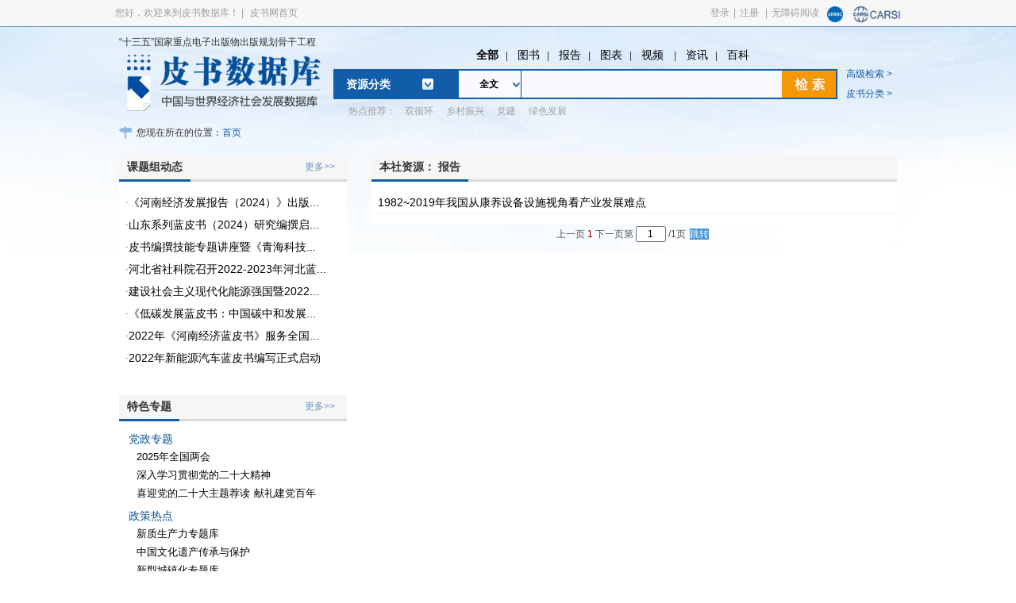

--- FILE ---
content_type: text/html;charset=UTF-8
request_url: https://sso.ssap.com.cn/zas/Client/clientIP?_=1769005217544
body_size: 107
content:
var clientIP = '18.188.115.70';if(document.getElementById("clientIP")){document.getElementById("clientIP").innerHTML='18.188.115.70';}

--- FILE ---
content_type: text/css
request_url: https://www.pishu.cn/v2/css/database_style.css
body_size: 16038
content:
a{color:#000002;text-decoration:none;border:0;background-color:transparent}
a:hover{text-decoration:none;color:#034d88}
a:active,a:focus{outline:0}
body,dd,div,dl,dt,form,h1,h2,h3,h4,h5,h6,iframe,li,p,q,ul{margin:0;padding:0}
fieldset,img{border:none 0}
body,td,textarea{line-height:1.2}
body,button,input,select,textarea{margin:0;font-size:12px;font-family:"宋体",SimSun,sans-serif}
div,p,table,td,th{font-size:1em;font-family:inherit;line-height:inherit}
dl,li,ul{list-style:none;font-family:"宋体",SimSun,sans-serif}
caption,dl,em,i,q,s,u{font-style:normal;font-weight:400;text-decoration:none}
hr{clear:both;margin:7px 0;border:0 none;font-size:1px;line-height:1px;color:#ddd;background-color:#ddd;height:1px}
textarea{line-height:1.2}
.dn{display:none}
* html textarea{overflow:auto;overflow-x:hidden}
* html frame,* html iframe{overflow:auto}
* html input{overflow:hidden}
h1{font-weight:400}
img{max-width:100%}
.fl{float:left}
.fr{float:right}
.clearfix{overflow:hidden;display:table;*display:inline-block;_height:1%}
.clearfix:after{content:'\20';display:block;clear:both}
.clearself{overflow:hidden;_overflow:visible;_height:1%;clear: both;}
.inline-block{display:inline-block;*zoom:1;*display:inline;vertical-align:middle;overflow:hidden}
.justify{text-align:justify;text-justify:inter-ideograph}
.clear{font-size:0;height:0;line-height:0;overflow:hidden;clear:both}
.margintop5{margin-top:5px}
.margintop15{margin-top:15px}
.margintop10{margin-top:10px}
.marginbottom10{margin-bottom:10px}
.margintop20{margin-top:20px}
.margintop25{margin-top:25px}
.marginbottom20{margin-bottom:20px}
.margintop30{margin-top:30px}
.margintop5{margin-top:5px}
.cor_red{color:red;margin:0 5px}
.fontred{color:red}
.height10{height:10px}
.footer{padding-bottom:10px;border-top:2px solid #c6d6e5;margin-top:30px}
.footer .box{max-width:960px;margin:0 auto}
.footer .right{overflow:hidden;font-size:12px;color:#333;line-height:22px}
.footer .right p span{padding-right:10px;margin-right:10px;position:relative;display:inline-block}
.footer .right p span::after{content:"";position:absolute;right:0;top:50%;width:1px;height:14px;background-color:#666;margin-top:-7px}
.footer .right p span:last-child::after{display:none}
.footer .right p span:last-child{margin-right:0;padding-right:0}
.footer .right p a{color:#333}
.footer .right p a:hover{color:#0672e2}
.footer .right p a img{display:inline-block;vertical-align:middle;margin-right:4px}
.footer .right p em{margin-right:7px}
.fd-logo{float:left;margin-right:22px}
.fd-logo img{display:block}
.w_footer{background:#97b4ca;color:#fff;margin-bottom:10px;text-align:center;height:32px;line-height:32px}
.w_footer a{color:#fff;padding:0 8px}
.comment_sm{line-height:40px}
.page_main .commentbtn{background:url(../images/z_btnbg.jpg) no-repeat;border:medium none;color:#fff;cursor:pointer;font-size:14px;height:34px;line-height:34px;margin-right:5px;margin-top:5px;text-align:center;width:90px}
#nav{height:34px;width:142px;position:relative;z-index:9999}
#categorys{position:absolute;top:0;left:0;width:210px;height:40px;background:url(../images/z_selectbg.gif) no-repeat;color:#666;float:left;height:34px;margin-top:0;padding:0;width:142px;z-index:99999}
#categorys .mt a{display:block;height:34px;padding-left:20px;line-height:34px;color:#fff;font-weight:700;font-size:13px}
#categorys .mt b{top:9px;right:9px;width:25px;height:25px;background-position:0 -204px}
#categorys .mc{display:none;position:absolute;top:34px;left:0;width:142px;background:#fcf4ea;overflow:visible;box-shadow:3px 3px 3px #999}
#categorys .item{height:30px;border-top:1px solid #fffdfa}
#categorys .fore1{border-top:none}
#categorys span{display:block;position:absolute;z-index:1}
#categorys h3{height:30px;padding-left:18px;background-color:#fff;font-weight:400;line-height:30px;width:124px}
#categorys h3 a{font-size:13px}
#categorys h3 a i{font-weight:700;margin-right:5px;color:#cacaca}
#categorys h3 a:link,#categorys h3 a:visited{color:#737373;font-size:13px}
#categorys h3 a:active,#categorys h3 a:hover{color:#fff;font-weight:700}
#categorys .item .i-mc{display:none;position:absolute;left:142px;top:1px;width:522px;border:1px solid #b7b7b7;background:#fff;overflow:hidden;box-shadow:1px 3px 3px 1px #999}
#categorys .item dt{padding:3px 6px 0 0;font-weight:700;color:#c00}
#categorys .item .evenbg{background:#f8f8f8}
#categorys .item dd{padding:3px 0 0;overflow:hidden;zoom:1}
#categorys .subitem{float:left;width:484px;min-height:300px;height:300px;height:auto!important;_height:300px;overflow:visible;padding-left:20px;background:#fff}
#categorys .subitem dl{border-top:1px solid #cfcfcf;padding:5px 0;overflow:hidden;zoom:1}
#categorys .subitem .fore1{border-top:none}
#categorys .subitem dt{float:left;width:84px;line-height:22px;color:#5184bd;font-weight:400}
#categorys .subitem dd{float:left;width:392px}
#categorys .subitem em{float:left;height:14px;margin:4px 0;line-height:14px;padding:0 5px;border-left:1px solid #ccc}
#categorys .subitem dt a{color:#5184bd;font-weight:400;text-decoration:underline;display:inline-block}
#categorys .subitem dd a{white-space:nowrap}
#categorys .fr dl{width:194px;padding:6px 8px}
#categorys .fr a{color:#666}
#categorys .fr dd{padding-top:6px;line-height:20px;overflow:hidden}
#categorys .categorys-brands li{float:left;width:97px}
#categorys .mc .extra{padding:5px 8px 5px 18px;height:15px;line-height:15px;overflow:hidden;background:#fdf1de;border-top:1px solid #fde6d2}
#categorys .mc .extra a{color:#c00}
#categorys .close{position:absolute;top:6px;left:666px;z-index:14;width:19px;height:19px;background-position:-56px -204px;cursor:pointer}
#categorys .loading-style1{margin-top:10px}
#categorys .fore1 .categorys-brands li,#categorys .fore12 .categorys-brands li{width:194px}
#categorys .fore12 .i-mc{top:58px}
#categorys .hover span{z-index:13;width:142px}
#categorys .hover h3,#categorys .hover h3.evenbg{background-color:#ac7f62;overflow:hidden;color:#fff}
#categorys .hover h3 a,#categorys .hover h3.evenbg a{color:#fff}
#categorys .hover h3 a i{color:#f1f1f1}
#categorys .hover .i-mc{display:block;z-index:12}
#categorys.hover .mc{display:block}
.bread_crumb{background:url(../images/w_img1.gif) no-repeat 0 1px;padding-left:22px;margin-left:10px}
.bread_crumb span{color:#024d87}
.zl_medailDetail{margin-bottom:5px}
.zl_medailDetail li{font-size:14px;height:34px;border-bottom:1px solid #f6f6f6;line-height:34px;padding:0 20px}
.zl_medailDetail li a{color:#333;margin-left:5px;font-weight:400}
.zl_medailDetail li.zl_current{background:#f4fafb}
.zl_medailDetail li.zl_current a{font-weight:700}
.catalog_border1{background:#f4f8fb;padding:8px}
.pageright_title1{height:32px;border-bottom:1px solid #dae4ed;line-height:32px;color:#013e6d;font-weight:700;font-size:14px;padding-left:10px}
.pageright_title1 a{font-weight:400;color:#043e6e;font-size:12px}
.zl_medailList1{padding-left:2px}
.zl_medailList1 li{margin:8px 0;font-size:14px}
.zl_medailList1 li span{display:inline-block;width:16px;height:16px;border:1px solid #ee6804;background:#f99348;color:#fff;line-height:16px;text-align:center;margin-right:5px}
.zl_medailList{margin-top:5px;padding-left:2px}
.zl_medailList li{line-height:23px;color:#713c32;font-size:14px}
.zl_medailTuwen2{margin-top:10px}
.zl_medailTuwen2 dl{width:106px;height:110px;float:left;text-align:center}
.zl_medailTuwen2 dl dt a img{display:inline-block;width:90px;height:60px;border:1px solid #ddd;padding:1px}
.zl_medailTuwen2 dl dt{width:106px;text-align:center;position:relative}
.zl_medailTuwen2 dl dd{margin-top:5px;line-height:20px}
.zl_medailTuwen2 dl dt .zl_playTwo{position:absolute;top:15px;left:33px}
.zl_medailTuwen2 dl dt .zl_playTwo a{display:block;width:56px;height:52px;background:url(../images/zl_pic5.png) no-repeat left top;_filter:progid:DXImageTransform.Microsoft.AlphaImageLoader(src='../images/zl_pic5.png', sizingMethod='scale');_background:0 0}
.pagebar{text-align:center;padding:10px 0}
.pagebar a{color:#676767;display:inline-block;padding:0 8px;height:23px;line-height:25px;background:#f6f4f5;border:1px solid #e8e8e8;font-size:14px}
.pagebar span{margin:0 3px;font-weight:700;display:inline-block;font-size:14px;padding:0 5px;color:#fc6f06}
.zl_page{padding:10px 0 10px 75px}
.zl_page a{display:inline-block;width:20px;height:21px;border:1px solid #bbb;line-height:21px;text-align:center;margin-left:3px}
.zl_page a.zl_pret{display:inline-block;width:53px;height:21px;background:url(../images/zl_bj6.gif) no-repeat 7px center;padding-left:10px}
.zl_page a.zl_next{display:inline-block;width:53px;height:21px;background:url(../images/zl_bj7.gif) no-repeat 50px center;padding-right:10px}
.zl_pageText{width:25px;padding:2px 0 3px;border:1px solid #bbb;text-align:center}
input.zl_but4{background:url(../images/zl_bj2.gif) no-repeat;width:42px;height:20px;line-height:20px;text-align:center;border:none;cursor:pointer}
.pageright_title{padding-left:11px;height:36px;background:url(../images/zl_in.gif) no-repeat left bottom;font-size:14px;font-weight:700;line-height:36px;color:#1760a5}
.pageright_title i{font-size:14px;font-weight:400;margin:0 2px}
.pageright_title a{color:#7e7eb7;font:normal 12px/18px "宋体";margin-top:2px}
.zl_medailTuwen{margin-top:10px}
.zl_medailTuwen dl{width:106px;height:110px;float:left;text-align:center}
.zl_medailTuwen dl dt a img{display:inline-block;width:90px;height:60px;border:1px solid #ddd;padding:1px}
.zl_medailTuwen dl dt{width:106px;text-align:center}
.zl_medailTuwen dl dd{margin-top:5px;line-height:20px}
.zk_medail .zl_medailTuwen dl{width:120px;float:left}
.zk_medail .zl_medailTuwen dl dt a img{display:inline-block;width:90px;height:60px;border:1px solid #ddd;padding:1px}
.zk_medail .zl_medailTuwen dl dt{width:106px;text-align:center}
.zk_medail .zl_medailTuwen dl{text-align:left;height:auto}
.zk_medail .zl_medailTuwen dl dt{width:120px;text-align:left;line-height:20px}
.zk_medail .zl_medailTuwen dl dd{margin-top:0;margin-bottom:3px}
.zk_medail .zl_medailTuwen dl dd a{color:#033d6f;line-height:22px;font-weight:700}
.zl_medailTit1{color:#fff;height:31px;line-height:31px;font-weight:700;font-size:14px;background:url(../images/ckj_youlike.gif) repeat-x left top;padding-left:15px}
.zl_medailTit1 a{font-size:12px;color:#7e7eb7;font-weight:400;margin-top:2px}
.zl_medailTit1 span{font-size:14px;font-weight:700}
.titleList{width:180px}
.titleList li{color:#ccc;float:left}
.titleList li a{color:#333;padding:0 10px;font-size:12px;font-weight:400}
.titleList li.curren a{color:#f96e07}
div.z_wxzlicon{background:url(../images/z_wxzl.gif) no-repeat 6px 6px}
div.z_xgzyicon{background:url(../images/z_xgzy.gif) no-repeat 6px 6px}
.commentbox{margin:0 10px 10px}
.up_downpage{margin:0 0 15px}
.up_downpage a{color:#333;font-size:14px}
.up_downpage a span{color:#713d32;font-weight:700}
.comment{margin:15px 0 0;width:680px}
.badushar{border-bottom:1px dashed #e8e8e8;margin-bottom:10px;padding-bottom:5px}
.zancai{margin-top:10px}
.zancai a{padding:3px 0 1px 18px;background:url(../images/z_zan.gif) no-repeat 0 center}
a.z_cai{background:url(../images/z_cai.gif) no-repeat 0 center;margin-left:30px}
.z_xgzj dl dd{line-height:20px}
.z_xgzj dl dd a{font-weight:700;color:#033d6d;font-size:14px;display:block;margin-bottom:3px}
.z_xgzj dl dt a img{border:1px solid #ddd;display:inline-block;height:96px;padding:1px;width:80px;margin:0 10px 0 2px}
.select_box{position:relative;display:inline-block}
.select_up{height:25px;line-height:27px;border:1px solid #d3dae4;position:relative;display:inline-block;cursor:pointer;color:#023167}
.disabled .select_up,.disabled .select_up .select_up_text{background:#f5f5f5!important;color:#ccc!important}
.select_up b{width:15px;height:15px;position:absolute;right:3px;top:6px;background:url(../images/index_bg.png) left top no-repeat}
.select_up .title{font-weight:400;padding:0 8px}
.select_up .select_up_text{height:25px;line-height:27px;border:none;background:#fff;width:90%;float:left;padding-left:5px;cursor:pointer}
.select_box .select_list{position:absolute;left:0;top:28px;width:auto;border:1px solid #d3dae4;border-top:none;background:#fff;display:none;text-align:left}
.select_box .select_list a{position:relative;line-height:27px;height:27px;padding-left:8px;display:block;text-decoration:none;color:#023167;cursor:pointer;white-space:nowrap}
.select_box .select_list a:hover{background-color:#316ac5;color:#fff}
.select_box .erji{position:absolute;width:113px;left:90px;top:0;background:#fff;border:1px solid #d2dbe2}
.select_box .icon{width:7px;height:12px;display:inline-block;background:url(../images/apply_icon.png) -5px -139px no-repeat;position:absolute;right:5px;top:8px}
.zl_serachCond .select_up{height:21px;line-height:21px;border:1px solid #ecdd9c}
.zl_serachCond .select_box{float:left}
.zl_serachCond .select_up b{right:2px;top:3px}
.zl_serachCond .select_up .select_up_text{height:21px;line-height:21px}
.pagewidth{/* background:url(../images/bj.png) repeat-y left top; *//* width:960px;padding:0 15px */}
.main-zxjy{/* background:url(../images/bj9.jpg) no-repeat center top; */padding-top:16px;width:980px;/* padding-bottom:30px; */margin:0px auto -30px}
.curPosition{display:flex;align-items:center}
.curPosition img{margin-right:6px}
.curPosition a{color:#115da7}
input.z_searbtn{width:80px;height:25px;background:url(../images/c_subs.gif) no-repeat;cursor:pointer;border:0 none;font-weight:700;color:#fff}
.exp_text{border:1px solid #ecdd9c;color:#666;height:14px;width:300px;padding:3px}
.z_expselect{border:1px solid #ecdd9c;padding:2px;width:180px;height:25px}
@media only screen and (max-width:1199px){
body{padding-top:70px!important}
.fd-logo{float:none;margin-right:0}
.fd-logo img{display:block;margin:0 auto 15px}
.footer{padding:15px}
.footer .right p span::after{display:none}
.footer .right p a,.footer .right p em,.footer .right p span{display:inline-block}
.w_footer{font-size: 0; height:auto;}
.w_footer a{display: block;float: left;font-size: 12px;width: 29%;}
  .w_footer::after{display: block;content:" ";clear:both}
.pc-box{display:none!important}
}
@media only screen and (max-width:959px){
.main-zxjy{width:auto;background: none;}
.pagewidth{display:block;width:auto;background: none;}
.tjly{float:none}
}
@media only screen and (max-width:767px){
.z_expselect{display:block;width:100%;height:30px}
.zl_serachCond .select_box{float:none;display:block}
.exp_text{display:block;width:100%;height:30px}
input.z_searbtn{margin-top:10px}
.titleList{width:auto}
}
body{background:#fff url(../images/data_pic1.jpg) no-repeat center top;color:#333}
.fix{*zoom:1}
.fix:after,.fix:before{display:block;content:"";height:0;clear:both}
.w_ReportTit{height:31px;border-bottom:solid #dadada 3px;position:relative;background:#f6f6f6}
.w_ReportTit span{display:inline-block;text-align:center;line-height:31px;font-size:14px;font-weight:700;float:left;padding:0 10px;border-bottom:solid #115da9 3px;position:absolute;left:0;bottom:-3px}
.w_ReportTit a{color:#6793c4;display:inline-block;padding:0 15px 0 0;line-height:31px;float:right}
#span_logout a{margin:0 5px}
.page .z_pret{background:#4195dd;display:inline-block;color:#fff;}
.w_ReportTit .zh_px li{padding:3px 8px;border:1px solid #c8d7dd;background:#f0f3f7;float:left;margin:6px 10px 0 0}
.w_ReportTit .zh_px.current li{padding:3px 8px;border:1px solid #c8d7dd;background:#95f3da;float:left;margin:6px 10px 0 0}
.w_ReportTit .zh_px li a{font-size:12px;line-height:12px;padding:0}
.w_ReportTit .zh_px li.zh_time a{background:url(https://www.pishu.cn/images/sorticonup.gif) no-repeat 85px center;padding-right:10px}
.w_ReportTit .zh_px li.zh_time.current a{background:url(https://www.pishu.cn/images/sorticondown.gif) no-repeat 85px center;padding-right:10px}
.discount-book-pic{position:relative}
.discount-book-pic .discount{position:absolute;left:-3px;top:0;width:40px;height:40px;background:url(https://www.pishu.cn/images/discount-icon.png) no-repeat;background-size:100% 100%;color:#fff;font-size:12px;text-align:center;line-height:30px;font-weight:700}
.discount-book-pic .discount em{font-size:18px;margin-right:2px;font-weight:700}
.web_app_tan{display:block;height:228px;width:198px;padding:0 0 10px 0;background:#fff;border:1px solid #cccbcb;box-shadow:0 0 5px #ddd;position:absolute;top:32px;z-index:8}
.web_app_tan h3{font-size:12px;font-weight:400;text-align:center;height:18px;line-height:18px}
.web_app_tan_t{display:block;height:30px;line-height:30px;background:url(https://www.pishu.cn/images/tbg_03.jpg) repeat-x;overflow:hidden}
.web_app_n{padding:5px;margin:0 auto;width:178px}
.web_app_tan_t a{display:block;height:30px;width:30px;float:right;font-family:"microsoft yahei";margin:0;padding:0;text-align:center;cursor:pointer}
.in_toppic{display:none;margin:0 auto;position:relative;width:980px}
.in_toppic .xx{background:rgba(0,0,0,0) url(https://www.pishu.cn/images/in_toppic_btn.gif) no-repeat scroll 0 0;display:block;height:20px;position:absolute;right:10px;top:10px;width:20px}
.dataHead_topOut{height:33px;background:#f7f7f7;border-bottom:1px solid #6994b7}
.dataHead_top{height:33px;line-height:33px;color:#9e9e9e;width:1000px;margin:0 auto}
.dataHead_lef{width:260px;padding-left:5px}
.dataHead_lef a{color:#9e9e9e;margin:0 5px}
.dataHead_rig{text-align:right}
.dataHead_rig a{color:#9e9e9e;margin:0 5px}
.dataHead_bot{height:125px;width:980px;margin:0 auto}
.data_logo{width:248px;height:78px;padding:32px 0 0 5px}
.dataBot_rig{width:704px;padding-top:12px}
.data_nav{height:32px;line-height:32px;padding-left:165px}
.data_nav a{font-size:14px;margin:0 10px}
.data_nav a.current{font-weight:700}
.data_search{height:38px}
.zl_dataTab{width:156px;position:relative;z-index:9999}
.zl_dataTab span.zl_dataMenu{display:inline-block;width:140px;height:38px;background:#115da9;font-size:14px;line-height:38px;font-weight:700;padding-left:16px}
.zl_dataTab span.zl_dataMenu a{display:inline-block;width:140px;height:38px;background:url(../images/data_pic3.jpg) no-repeat 96px center;color:#fff}
.zl_dataTab .zl_menuNav{position:absolute;left:0;top:38px;width:156px;z-index:9999;font-size:14px;background:#fff;height:185px;display:none}
.zl_dataTab .zl_menuNav .menuNav_nav{width:156px;height:38px;position:relative}
.zl_dataTab .zl_menuNav .menuNav_list{width:141px;border-bottom:1px solid #e9e9e9;height:36px;line-height:36px;padding-left:15px}
.zl_dataTab .zl_menuNav .menuNav_list a{display:inline-block;width:141px;height:36px;background:url(../images/data_pic56.jpg) no-repeat 115px center}
.zl_dataTab .zl_menuNav .menuNav_list.current{background:#55a3ed}
.zl_dataTab .zl_menuNav .menuNav_list.current a{background:url(../images/data_pic57.jpg) no-repeat 115px center;color:#fff;font-weight:700}
.zl_dataTab .zl_menuNav .menuNav_con{width:552px;position:absolute;left:150px;top:0;background:#fff;z-index:9999;display:none}
.zl_dataTab .zl_menuNav .menuNav_con table.zl_showTable{border:1px solid #999;font-size:14px;padding:10px 5px}
.zl_dataTab .zl_menuNav .menuNav_con table.zl_showTable tr td{padding:5px;line-height:22px}
.zl_dataTab .zl_menuNav .menuNav_con table.zl_showTable tr td.zl_showTit{padding:0 5px}
.zl_dataTab .zl_menuNav .menuNav_con table.zl_showTable tr td.zl_showTit a{font-weight:700;color:#115faa;background:0 0}
.zl_dataTab .zl_menuNav .menuNav_con table.zl_showTable tr td{color:#e6e6e6}
.zl_dataTab .zl_menuNav .menuNav_con table.zl_showTable tr td a{margin-left:5px;padding-right:5px;display:inline-block;background:url(../images/zh_line.gif) no-repeat right center}
.zl_dataTab .zl_menuNav .menuNav_con table.zl_showTable tr td a:hover{color:#f60}
.zl_dataTab .zl_menuNav .menuNav_con table.zl_showTable tr.highlight{background:#f4f4f4}
.zl_dataTab .zl_menuNav .menuNav_con .index_tab{border:1px solid #f0f4f5;font-size:14px}
.zl_dataTab .zl_menuNav .menuNav_con .index_tab p{line-height:27px}
.zl_dataTab .zl_menuNav .menuNav_con .index_tab p a{display:inline-block;padding-left:5px;width:168px}
.zl_dataTab .zl_menuNav .menuNav_con .index_tab p span{display:inline-block;padding-left:10px;padding-right:10px;color:#115faa;float:left}
.zl_dataTab .zl_menuNav .menuNav_con .index_tab p.bg_blue{background:#ecf1f5}
.zl_dataTab .zl_menuNav .menuNav_con .index_tab p.even{background:#ecf1f5}
.zl_dataTab .zl_menuNav .menuNav_con .index_tab p.odd{background:#fff}
.zl_dataTab .zl_menuNav .menuNav_con .ps_dived{line-height:26px;padding:10px;text-align:left}
.zl_dataTab .zl_menuNav .menuNav_con .ps_dived span{padding:0 5px;display:inline-block}
.zl_dataTab .zl_menuNav .menuNav_con .ps_dived span a{font-weight:700;color:#115faa}
.zl_dataTab .zl_menuNav .menuNav_con .ps_dived a{white-space:nowrap}
.secondpane{width:80px;height:38px;position:relative;z-index:200}
.data_search span.data_menuHead a{display:inline-block;width:61px;height:38px}
.data_search .menu_list1{width:80px;height:38px;line-height:38px;background:url(../images/data_pic5.jpg) no-repeat left center}
.data_search span.data_menuHead{width:80px;display:inline-block;font-weight:700;background:url(../images/data_pic4.jpg) no-repeat 70px center;text-align:center}
.datamenu_body{width:80px;position:absolute;left:0;top:38px;border:1px solid #c3cdd7;background:#f9fafe;border-bottom:none}
.datamenu_body li{line-height:30px;text-align:center;border-bottom:1px solid #c3cdd7}
.datamenu_body li a{color:#333}
.datamenu_body li.sel_current a{font-weight:700;font-size:14px}
.data_search input.data_text{width:309px;height:14px;background:url(../images/data_pic6.jpg) no-repeat left top;border:0;padding:12px 10px;color:#000;font-size:14px}
.data_search input.data_but{width:70px;height:38px;background:url(../images/data_pic7.jpg) no-repeat left top;border:0;cursor:pointer}
.data_search td.zl_dataSearch{width:65px;text-align:right}
.data_search td.zl_dataSearch a{display:inline-block;width:75px;color:#fff;line-height:38px;height:38px;text-align:center;font-weight:700;background:url(../images/zh_but.gif) no-repeat center center;padding-left:2px;font-size:14px}
.data_hotRed{height:34px;line-height:34px;padding-left:13px;color:#a1a1a1}
.data_hotRed a{color:#a1a1a1;margin:0 8px}
.data_main{width:980px;margin:0 auto}
.dataMain_lef{width:660px}
.data_imgPlayer{width:660px;position:relative;overflow:hidden;zoom:1}
.data_imgPlayer .hd{width:189px;height:244px;position:absolute;top:0;right:0;overflow:hidden;z-index:2}
.data_imgPlayer .hd li{width:165px;height:50px;border-bottom:1px solid #636363;background:#212121;line-height:23px;padding:5px 12px;cursor:pointer}
.data_imgPlayer .hd li a{color:#fff}
.data_imgPlayer .hd li.on{background:#303030;border-bottom:1px solid #636363;border-left:4px solid #016fc4;width:161px}
.data_imgPlayer .hd li.on a{font-weight:700}
.data_imgPlayer .imgList{width:471px;height:244px;position:relative}
.data_imgPlayer .imgList li{position:relative;zoom:1}
.data_imgPlayer .imgList li .pic{position:relative;z-index:0}
.data_imgPlayer .imgList li .pic img{width:471px;height:244px;vertical-align:bottom}
.data_imgPlayer .imgList li .bg{width:471px;height:45px;position:absolute;left:0;bottom:0;z-index:1;background:#000;filter:alpha(opacity=60);opacity:.6}
.data_imgPlayer .imgList li .title{width:441px;height:45px;line-height:22px;left:0;bottom:0;position:absolute;z-index:2;padding:0 15px;color:#fff}
.data_imgPlayer .imgList li .title a{color:#f05b00}
.zl_dataTit{height:46px;color:grey;font-weight:700;font-size:14px;background:url(../images/data_pic9.jpg) no-repeat left bottom;padding-left:3px}
.zl_dataTit span{line-height:38px;font-size:12px}
.zl_dataTit span a{color:#717171;font-weight:400;background:url(../images/data_pic11.jpg) no-repeat right center;padding:0 7px}
.zl_dataTit span a.zl_dataTitEnd{background:0 0}
.zl_dataTit img{margin:0 3px}
.zl_socieLef dl{border-bottom:1px solid #eae9e9;padding:13px 0}
.zl_socieLef dl dt{float:left;width:123px;margin-right:15px}
.zl_socieLef dl dt.zl_dtImg img{width:123px;height:82px}
.zl_socieLef dl dd.zl_ddTit a{font-size:14px;font-weight:700;line-height:24px;margin-bottom: 5px;display: block;}
.zl_socieLef dl dd.zl_ddCon{line-height:25px;color:#7f7e7e}
.zl_socieLef dl dd.zl_ddCon a{color:#0655bc}
.data_auther{background:url(../images/dat_pic14.jpg) no-repeat left top;padding:1px 0 0 1px;margin:10px 5px 0}
.data_autherIn{background:url(../images/data_pic15.jpg) no-repeat right bottom;padding:0 1px 1px 0;margin-bottom:14px}
.data_autherLef{width:32px;margin-right:6px}
.data_autherRig{width:270px;line-height:22px}
.data_autherRig a{display:inline-block;width:50px}
.data_organ{margin:1px 5px 0px 0}
.data_organLef{width:31px}
.data_organRig{width:271px;line-height:22px}
.data_organRig a{display:inline-block;width:130px;line-height:2.2}
.zl_socieRig{width:325px}
.zl_socieList{font-size:14px;padding-left: 8px;}
.zl_socieList li{color:#666;line-height:28px;overflow: hidden;text-overflow: ellipsis;white-space: nowrap;}
/*.data_main_index .zl_socieList li a{overflow: hidden; text-overflow: ellipsis; white-space: nowrap; display: block;  float: left; width: 87%;}*/
.data_main_index .zl_socieList li .dis-span{float: right;height: 12px;line-height: 12px; margin-top: 7px;}
.zl_dataTit2{height:46px;color:grey;font-weight:700;font-size:14px;background:url(../images/data_pic17.jpg) no-repeat left bottom;padding-left:3px}
.zl_dataTit2 span{line-height:38px;font-size:12px}
.zl_dataTit2 span a{color:#717171;font-weight:400;background:url(../images/data_pic11.jpg) no-repeat right center;padding:0 7px}
.zl_dataTit2 span a.zl_dataTitEnd{background:0 0}
.zl_dataTit2 img{margin:0 3px}
.data_auther2{background:url(../images/data_pic19.jpg) no-repeat left top;padding:1px 0 0 1px;margin:10px 5px 0}
.data_autherIn2{background:url(../images/data_pic20.jpg) no-repeat right bottom;padding:0 1px 1px 0;margin-bottom:14px}
.zl_dataTit3{height:46px;color:grey;font-weight:700;font-size:14px;background:url(../images/data_pic24.jpg) no-repeat left bottom;padding-left:3px}
.zl_dataTit3 span{line-height:38px;font-size:12px}
.zl_dataTit3 span a{color:#717171;font-weight:400;background:url(../images/data_pic11.jpg) no-repeat right center;padding:0 7px}
.zl_dataTit3 span a.zl_dataTitEnd{background:0 0}
.zl_dataTit3 img{margin:0 3px}
.data_auther3{background:url(../images/data_pic25.jpg) no-repeat left top;padding:1px 0 0 1px;margin:10px 5px 0}
.data_autherIn3{background:url(../images/data_pic26.jpg) no-repeat right bottom;padding:0 1px 1px 0;margin-bottom:14px}
.zl_dataTit4{height:46px;color:grey;font-weight:700;font-size:14px;background:url(../images/data_pic29.jpg) no-repeat left bottom;padding-left:3px}
.zl_dataTit4 span{line-height:38px;font-size:12px}
.zl_dataTit4 span a{color:#717171;font-weight:400;background:url(../images/data_pic11.jpg) no-repeat right center;padding:0 7px}
.zl_dataTit4 span a.zl_dataTitEnd{background:0 0}
.zl_dataTit4 img{margin:0 3px}
.data_auther4{background:url(../images/data_pic30.jpg) no-repeat left top;padding:1px 0 0 1px;margin:10px 5px 0}
.data_autherIn4{background:url(../images/data_pic33.jpg) no-repeat right bottom;padding:0 1px 1px 0;margin-bottom:14px}
.zl_dataTit5{height:46px;color:grey;font-weight:700;font-size:14px;background:url(../images/data_pic35.jpg) no-repeat left bottom;padding-left:3px}
.zl_dataTit5 span{line-height:38px;font-size:12px}
.zl_dataTit5 span a{color:#717171;font-weight:400;background:url(../images/data_pic11.jpg) no-repeat right center;padding:0 7px}
.zl_dataTit5 span a.zl_dataTitEnd{background:0 0}
.zl_dataTit5 img{margin:0 3px}
.data_auther5{background:url(../images/data_pic36.jpg) no-repeat left top;padding:1px 0 0 1px;margin:10px 5px 0}
.data_autherIn5{background:url(../images/data_pic40.jpg) no-repeat right bottom;padding:0 1px 1px 0;margin-bottom:14px}
.zl_dataTit6{height:46px;color:grey;font-weight:700;font-size:14px;background:url(../images/data_pic42.jpg) no-repeat left bottom;padding-left:3px}
.zl_dataTit6 span{line-height:38px;font-size:12px}
.zl_dataTit6 span a{color:#717171;font-weight:400;background:url(../images/data_pic11.jpg) no-repeat right center;padding:0 7px}
.zl_dataTit6 span a.zl_dataTitEnd{background:0 0}
.zl_dataTit6 img{margin:0 3px}
.data_auther6{background:url(../images/data_pic43.jpg) no-repeat left top;padding:1px 0 0 1px;margin:10px 5px 0}
.data_autherIn6{background:url(../images/data_pic44.jpg) no-repeat right bottom;padding:0 1px 1px 0;margin-bottom:14px}
.dataMain_rig{width:290px}
.data_ReportTit{height:34px;background:#f6f6f6 url(../images/data_pic47.jpg) no-repeat left bottom}
.data_ReportTit span{display:inline-block;width:100px;text-align:center;line-height:31px;font-size:14px;font-weight:700}
.data_ReportTit a{color:#6793c4;display:inline-block;padding-right:15px;line-height:31px}
.data_ReportCon{background:#fff;padding:12px 0 12px 0px;}
.data_tuwen dl{padding:10px;background:#f6f6f6}
.data_tuwen dl dt{float:left;width:93px}
.data_tuwen dl dt.zl_dtImg img{width:93px;height:73px;border:2px solid #bebebe}
.data_tuwen dl dd{float:right;width:160px}
.data_tuwen dl dd.zl_ddTit a{font-size:14px;font-weight:700;line-height:24px}
.data_tuwen dl dd.zl_ddCon{line-height:22px;color:#7f7e7e}
.data_tuwen dl dd.zl_ddCon a{color:#f15c00}
ul.data_hotTopic{font-size:14px}
ul.data_hotTopic li{color:#ccc;border-bottom:1px solid #f1f1f1;height:32px;line-height:32px;padding-left:8px;font-size:14px; }
.data_ReportCon dl.dl_book{float:left;display:inline;width: 16.6666%;}
.data_ReportCon dl.dl_book dt{width:101px; margin: 0 auto;}
.data_ReportCon dl.dl_book dt img{width:101px;height:144px}
.data_ReportCon dl.dl_book dd{width:101px;line-height:24px;height:50px;text-align:center;font-size:14px}
.data_ReportCon dl.dl_book dd a:hover{color:#f90}
.data_tabTit{height:35px;line-height:35px;background:#ededed;font-size:14px}
.data_tabTit a{display:inline-block;text-align:center;color:#666;padding:0 12px}
.data_tabTit a.curren{position:relative;color:#000;font-weight:700;background:#fff}
.data_tabTit a.curren:after{content:'';position:absolute;top:0;left:0;right:0;height:3px;background:#cb9b5d}
.data_tabTit a.curren:before{content:'';position:absolute;top:0;left:0;bottom:0;width:1px;background:#ececec}
dl.data_tuwen2{padding:20px 10px 10px;border-bottom:1px dotted #ccc}
dl.data_tuwen2 dt{float:left}
dl.data_tuwen2 dt.zl_dtImg img{width:66px;height:80px}
dl.data_tuwen2 dd{float:right;width:190px}
dl.data_tuwen2 dd.zl_ddTit a{font-size:14px;font-weight:700;line-height:24px}
dl.data_tuwen2 dd.zl_ddCon{line-height:22px;color:#7f7e7e}
dl.data_tuwen2 dd.zl_ddCon a{color:#f15c00}
.data_reportList{line-height:24px;background:#f8f8f8;padding:10px 0 10px 12px}
.data_reportList a{color:#454545;display:inline-block;width:80px;background:url(../images/data_pic51.jpg) no-repeat left center;padding-left:10px;font-size:14px}
.data_reportList a:hover{color:#034d88}
.data_reportList1{line-height:20px;padding:10px 0 0 12px}
.data_reportList1 a{color:grey;display:inline-block;width:265px;background:url(../images/data_pic51.jpg) no-repeat left center;padding-left:10px}
.data_reportList1 a:hover{color:#034d88}
.data_tab{position:relative}
.data_tab1{position:relative}
.data_more{position:absolute;right:10px;top:12px}
.data_more a{color:#6793c2}
.data_author{width:290px;height:106px;position:relative;overflow:hidden}
.data_num{height:15px;position:absolute;right:5px;top:20px;background:#fff;width:100px}
.data_num a.data_prev{display:inline-block;width:15px;height:15px;background:url(../images/data_pic58.jpg) no-repeat left center;float:right}
.data_num a.data_next{display:inline-block;width:15px;height:15px;background:url(../images/data_pic59.jpg) no-repeat left center;float:right}
.data_num ul.data_numList{float:right;overflow:hidden;zoom:1}
.data_num ul.data_numList li{float:left;width:5px;height:15px;background:url(../images/data_pic60.jpg) no-repeat left center;margin:0 2px;font-size:0;cursor:pointer}
.data_num ul.data_numList li.data_on{background:url(../images/data_pic61.jpg) no-repeat left center}
.data_authorCon{height:106px}
.data_authorCon div{width:290px;float:left}
.data_vedioPlayer{padding:25px 0 0 8px}
.data_vedioTit{font-weight:700;font-size:14px;text-align:center;height:30px;line-height:30px}
.data_vedioList{font-size:14px;margin-top: -5px;}
.data_vedioList li{background:url(../images/data_pic53.jpg) no-repeat left center;padding-left:20px;line-height:26px}
.data_vedioList li a{display:block;white-space:nowrap;overflow:hidden;text-overflow:ellipsis}
.data_ad{padding-left:8px}
.data_ad a img{width:272px;height:81px}
.data_down{font-size:14px}
.data_down li{height:32px;border-bottom:1px solid #f1f1f1;line-height:32px;padding-left:10px}
.data_down li span{display:inline-block;width:17px;height:17px;background:silver;text-align:center;line-height:17px;margin-right:10px;color:#fff;font-weight:700}
.data_down li span.current{background:#bf111a}
.friendLink_tit{height:34px;background:#f6f6f6 url(../images/data_pic55.jpg) no-repeat left bottom;line-height:31px;padding-left:7px}
.friendLink_tit span{font-size:14px;font-weight:700}
.friendLink_con{line-height:24px;padding:10px 0 10px 10px}
.friendLink_con a{display:inline-block;width:160px}
.w_titleList li{color:#ccc;float:left}
.w_titleList li a{color:#333;padding:0 10px;font-size:12px;font-weight:400}
.w_titleList li.curren a{color:#f96e07}
.data_foot{border-top:2px solid #c6d6e5;background:#f8f8f8;text-align:center}
.data_footIn{width:980px;margin:0 auto;padding-top:5px}
.data_footIn div{color:#ccc;line-height:22px}
.data_footIn div a{color:#013d6f;margin:0 12px}
.data_footIn p{line-height:24px;color:#7f7f7f}
.data_positi{background:url(../images/data_pic62.jpg) no-repeat left top;padding-left:20px;color:#7f7f7f}
.data_positi a{color:#7f7f7f}
.data_positi span{color:#105da5}
.zh_positi{background:url(../images/zh_logo1.jpg) no-repeat left top;padding-left:20px;color:#7f7f7f}
.zh_positi a{color:#7f7f7f}
.zh_positi span{color:#105da5}
.search_left{width:230px}
.search_tit{height:38px;background:#f6f6f6 url(../images/data_pic64.jpg) no-repeat left bottom;line-height:35px;color:#003e71;font-weight:700;padding-left:10px;font-size:14px}
.search_tit span{font-size:12px;padding-right:10px}
.expand{display:inline-block;background:url(../images/data_pic65.jpg) no-repeat left center;padding-left:10px;font-weight:400;cursor:pointer}
.expand a{color:#003e6d}
.search_tit .curbtn{background:url(../images/data_pic67.jpg) no-repeat left center}
.search_tit a{color:#003e6d;font-weight:400}
.searGen{font-size:14px}
.searGen li{background:url(../images/data_pic66.jpg) no-repeat 10px center;line-height:28px;height:28px;padding-left:22px;border-bottom:1px dashed #d9e6f7;white-space:nowrap;overflow:hidden;text-overflow:ellipsis}
.searGen li span{padding-right:10px;display:inline-block;color:#999}
.searGen li.current{font-weight:700}
.searGen li.current a{color:#f90}
.searGenSecList{background:url(../images/data_pic66.jpg) no-repeat 10px center;display:inline-block;height:15px;width:15px}
p.gen_end{text-align:right;line-height:35px}
p.gen_end a{display:inline-block;margin-right:15px}
p.gen_end a:hover{color:#f90}
.genSea_list{background:#f6f6f6;font-size:14px;padding:5px 0 0 10px}
.genSea_list li{background:url(../images/gen_bj26.jpg) no-repeat left center;line-height:28px;padding-left:12px}
.genSea_list li.current{color:#0e6caa;font-weight:700}
.genSea_list li span{padding-right:10px;color:#cbcbcb}
.genSea_list li a{color:#013d6d}
.search_tree{height:auto;overflow:auto}
.search_list{font-size:14px;padding:5px 0 0 10px}
.search_list li{background:url(../images/data_pic66.jpg) no-repeat left center;line-height:28px;padding-left:12px}
.search_list li.current{color:#0e6caa;font-weight:700}
.search_list li span{padding-right:10px;color:#cbcbcb}
.search_list li a{color:#013d6d}
.data_tuwen1 dl{padding:10px;background:#f6f6f6}
.data_tuwen1 dl dt{float:left;width:77px;vertical-align:middle}
.data_tuwen1 dl dt.zl_dtImg1 img{width:73px;height:58px;border:2px solid #bebebe}
.data_tuwen1 dl dd{float:right;width:125px}
.data_tuwen1 dl dd.zl_ddTit1 a{font-weight:700}
.data_tuwen1 dl dd.zl_ddCon1{color:#7f7e7e}
.data_tuwen1 dl dd.zl_ddCon1 a{color:#f15c00}
.search_right{width:720px}
.searRig_top{font-size:14px;border:1px solid #d9e6f7;background:#fff}
.searRig_top .gen_tit{height:37px;line-height:37px;background:url(../images/ge_bj.jpg) repeat-x left top;padding-left:10px;font-weight:700}
.searRig_top .gen_tit a{display:inline-block;width:60px;text-align:center;height:37px;font-weight:400}
.searRig_top .gen_tit a.current{background:url(../images/ge_bj1.jpg) no-repeat left top;color:#fd6e05;font-weight:700}
.searRig_top .gen_con{padding:10px 0 10px 10px}
.searRig_top .gen_list{line-height:26px}
.searRig_top .gen_list a{display:inline-block;margin-right:10px}
.searRig_top .gen_list a.current{color:#f60}
.searRig_top .gen_list a span{color:#999}
.searRig_tit span.fr span.search_show a.current{color:#f60}
.searRig_tit{border-bottom:1px solid #f0f0f0;height:34px;line-height:34px;padding:0 10px;font-size:14px;font-weight:700}
.searRig_tit span{color:#d7890d}
.searRig_tit .title{color:#f0f0f0;font-size:12px;font-weight:400}
.searRig_tit .title a{display:inline-block;padding-right:10px}
.sear_list{padding-bottom:20px;border-bottom:1px solid #f0f0f0}
.searCon{padding:10px 20px 10px 0}
.searCon_tit{font-size:16px;font-weight:700;margin-bottom: 5px;}
.searCon_tit em{display:inline-block;vertical-align:0;font-size:12px;width:40px;height:18px;line-height:18px;text-align:center;background:#115da9;color:#fff;border-radius:3px;margin-right:5px;float: left;}
.searCon_tit a{color:#115da9}
.searCon_tit a span{color:#d8890a}
.searCon_con{line-height:28px;padding:5px 0 5px 0px;font-size:14px}
.searIntro{font-size:14px;}
.searKeyword{font-size:14px;}
.searKeyword a{color:#d6880a;margin-right:25px}
.sear_list table.seaTable{font-size:14px;margin:10px 10px 0;border-collapse:collapse}
.sear_list table.seaTable tr.seaTable_tit td{background:#f6f6f6;font-weight:700;color:#115da9;text-align:center}
.sear_list table.seaTable tr td{padding:8px 5px;border:1px solid #f0f0f0;text-align:center}
.sear_list table.seaTable tr td.table_tit{width:480px;padding-left:5px 10px}
.sear_list table.seaTable tr td.table_tit a{font-size:14px;line-height:28px}
.sear_list table.seaTable tr td.table_tit a span{color:#d8890a}
.sear_list table.seaTable tr td.table_down{text-align:center;width:120px}
.sear_list table.seaTable tr td.table_down a{display:inline-block;margin-left:5px}
.sear_list table.seaTable tr td.table_read{text-align:center;width:100px}
.sear_list table.seaTable tr td.table_read a{display:inline-block;margin-left:5px}
.zl_listPage{text-align:center}
.zl_listPage a{display:inline-block;heihgt:25px;width:25px;text-align:center;line-height:24px;margin:0 3px}
.zl_listPage a.zl_listPre{display:inline-block;width:63px;heihgt:24px;border:1px solid #d6d2d3;text-align:center;line-height:24px}
.zl_listPage a.zl_listBut{display:inline-block;width:46px;heihgt:24px;text-align:center;line-height:24px;background:#3e96e0;color:#fff}
.zl_listPage a.current{background:#fcb839;border:none;color:#fff;font-weight:700}
.zl_listPage input.zl_listText{width:26px;heihgt:24px;text-align:center;padding:5px 0;border:1px solid #d6d2d3;margin:0 3px;vertical-align:middle}
.gen_about{background:#f6f6f6;padding:10px}
.gen_about span{display:inline-block;width:80px;font-weight:700;line-height:24px}
.genAbout_con{width:620px;line-height:24px}
.genAbout_con a{display:inline-block;width:120px}
.advanceSear{border:1px solid #d9e6f7;background:#fff}
.advance_tit{background:url(../images/data_pic77.gif) repeat-x left top;line-height:34px;font-size:14px;padding-left:5px}
.advance_tit a{display:inline-block;width:86px;text-align:center;height:34px}
.advance_tit a.current{font-weight:700;color:#fd6e05;background:url(../images/data_pic72.jpg) no-repeat left top}
.advance_con{padding:15px 15px 25px}
.advance_con tr td{padding:5px}
.advance_con input.advance_but{width:13px;height:15px;background:url(../images/data_pic73.jpg) no-repeat left top;border:none;cursor:pointer}
.advance_con input.advance_but1{width:13px;height:15px;background:url(../images/data_pic75.jpg) no-repeat left top;border:none;cursor:pointer}
.advance_con .advance_sel{width:121px;height:27px;border:1px solid #d6dfee;background:0 0;color:#697a98;font-size:14px;padding:4px 0}
.advance_con .advance_sel1{width:92px;height:27px;border:1px solid #d6dfee;background:0 0;color:#697a98;font-size:14px;padding:4px 0}
.advance_con .advance_text{width:304px;height:15px;border:1px solid #d6dfee;background:0 0;color:#697a98;font-size:14px;padding:5px 0}
.advance_con input.advance_but2{width:80px;height:28px;background:url(../images/data_pic76.jpg) no-repeat left top;border:none;cursor:pointer}
.gen_listTit{font-size:14px;height:34px;line-height:34px;text-align:right;color:#ccc}
.gen_listTit a{display:inline-block;margin:0 15px}
.gen_listTit a.current{color:#f90}
.jxHead_bot{text-align:center;padding:85px 0 25px 0}
.jx_nav{font-size:16px;color:#c2d6eb;font-size:16px;height:40px;line-height:40px;padding-left:235px}
.jx_nav a{color:#535252;display:inline-block;margin:0 13px}
.jx_nav a.curren{color:#000;font-weight:700}
.jx_search{height:52px;padding-left:138px}
.jx_search table tr td.jx_menu{height:52px;background:url(../images/jx_bj1.png) no-repeat left top;_filter:progid:DXImageTransform.Microsoft.AlphaImageLoader(src='../images/jx_bj1.png', sizingMethod='scale');_background:0 0}
.jx_search table tr td.jx_menu .js_sel{position:relative}
.jx_search table tr td.jx_menu .jxMenuHead{display:inline-block;width:93px;height:52px;font-size:16px;font-weight:700;color:#302f2f;background:url(../images/jx_bj4.jpg) no-repeat 65px center;text-align:center;line-height:52px}
.jx_search table tr td.jx_menu .jxMenu_body{position:absolute;left:3px;top:47px;background:#f9f9fd;width:88px;border:1px solid #115da9}
.jx_search table tr td.jx_menu .jxMenu_body li{font-size:14px;color:#535252;line-height:26px;padding-left:10px}
.jx_search table tr td.jx_text{height:52px;background:url(../images/jx_bj2.png) no-repeat left top;_filter:progid:DXImageTransform.Microsoft.AlphaImageLoader(src='../images/jx_bj2.png', sizingMethod='scale');_background:0 0}
.jx_search table tr td.jx_text input{border:none;background:0 0;color:#b1b1b1;font-size:14px;padding:18px 10px;height:16px;width:451px}
.jx_search table tr td.jx_but{height:52px;background:url(../images/jx_bj3.png) no-repeat left top;_filter:progid:DXImageTransform.Microsoft.AlphaImageLoader(src='../images/jx_bj3.png', sizingMethod='scale');_background:0 0}
.jx_search table tr td.jx_but input{border:none;background:0 0;height:52px;width:94px;cursor:pointer}
.jx_search table tr td.jx_but input{border:none;background:0 0;color:#b1b1b1;font-size:14px}
.jx_search table tr td.jx_link{font-size:14px;padding-top:4px}
.jx_search table tr td.jx_link a{display:inline-block;line-height:22px}
.z_num{text-align:center}
.relateSear{padding:15px;line-height:26px;background:#ecf1f9}
.relateSear td.re_head{width:100px}
.relateSear td.re_con a{display:block;color:#115da9;width:140px;float:left}
.relateSear td.re_con a.on,.relateSear td.re_con a:hover{color:#fd6e05}
.w-list1{padding:2px 12px 10px}
.w-list1 li{margin-bottom:9px}
.w-list1 .tit{font-size:14px;color:#0b5095;margin-bottom:3px}
.w-list1 .con a{display:inline-block;font-size:13px;line-height:23px;color:#000002; margin-right: 5px;}
.w-list1 .con a:hover{color:#0b5095}
.w-pic{display:block;margin-bottom:3px}
.w-pic img{display:block;width:100%}
.center_top{padding:0 11px}
.center_top li{border-top:1px solid #e9f0f6;position:relative;font-size:14px;height:100%}
.center_top li a{display:inline-block;line-height:27px;padding-left:30px}
.center_top li>a{overflow: hidden; text-overflow: ellipsis; white-space: nowrap; width: 90%;}
.center_top li span{display:inline-block;width:18px;height:30px;background:url(../images/bj20.jpg) no-repeat left top;text-align:center;font-weight:700;color:#fff;margin-right:8px;position:absolute;left:0;top:0}
.center_top li span.current1{display:inline-block;width:18px;height:30px;background:url(../images/bj21.jpg) no-repeat left top;text-align:center;font-weight:700;color:#fff;margin-right:8px}
.top_table{padding:8px 0 7px 0;display:none}
.top_table dl{font-size:12px}
.top_table dl dt{float:left}
.top_table dl dt img{width:62px;height:90px}
.top_table dl dd{width:170px;float:right}
.top_table dl dd.topTable_tit a{color:#013d6d;font-weight:700;line-height:22px;display:inline-block;padding-left:0}
.top_table .author{width:170px;overflow:hidden;height:45px}
.top_table .author a{padding-left:5px}
.data_vedioList li{line-height:28px}
.book a{cursor:pointer}
.top_table .author a{line-height:20px}
.data_tab.data_tab-w1{height:261px}
.data_tab.data_tab-w2{height:167px}
.data_tab.data_tab-w3{height:310px}
.data_tab.data_tab-w3 .data_ReportCon{padding:10px 6px 0}
.data_tab.data_tab-w2 .data_ReportCon{padding:6px 0 0 0px}
.data_tabCon_ksh img{width:100%}
.w-excel{margin-top:-5px}
.w-excel li a{display:block;white-space:nowrap;overflow:hidden;text-overflow:ellipsis;font-size:14px;line-height:28px;padding-left:20px;background:url(../images/icon-excel.png) no-repeat left center}
.w-table{margin-top:-5px}
.w-table li a{display:block;white-space:nowrap;overflow:hidden;text-overflow:ellipsis;font-size:14px;line-height:28px;padding-left:20px;background:url(../images/icon-table.png) no-repeat left center}
.w-author{overflow:hidden;margin: 0 10px;}
.w-author li{float:left;width:25%}
.w-author li a{display:block;font-size:14px;color:#454545;line-height:28px}
.w-author li a:before{content:'';display:inline-block;vertical-align:2px;width:4px;height:4px;background:#0655bc;margin-right:7px}
.data_tabTit_2 a:last-child{padding:0 5px}
.data_reportList1_2 a{font-size:14px;line-height:28px;color:#000}
.friendLink_con_2 a{width:190px}
.swiper-yxl{position:relative;font-size:14px;margin-top:10px;overflow:hidden;height:235px;margin-bottom:20px}
.swiper-yxl:before{content:'';position:absolute;left:19px;top:0;bottom:0;width:1px;background:#ccd9eb}
.swiper-yxl .swiper-slide{padding-left:29px}
.swiper-yxl .year{position:relative;color:#454545;margin-top:3px}
.swiper-yxl .year:before{content:'';position:absolute;left:-13px;top:4px;width:7px;height:7px;background:#0655bc;border-radius:50%}
.swiper-yxl .con a{position:relative;display:block;width:215px;height:23px;line-height:23px;background:#eef4fb;border-radius:4px;text-align:center}
.swiper-yxl .con a:before{content:'';position:absolute;left:-12px;top:8px;width:5px;height:5px;background:#ccd9eb;border-radius:50%;z-index:2}
.swiper-yxl .swiper-arrow{position:absolute;top:0;width:18px;height:18px;border-radius:50%;font-size:0;border:0;background-color:transparent;background-repeat:no-repeat;background-position:center;cursor:pointer;z-index:2}
.swiper-yxl .swiper-arrow.swiper-prev{right:28px;background-image:url(../images/arrow-up.png)}
.swiper-yxl .swiper-arrow.swiper-next{right:0;background-image:url(../images/arrow-down.png)}
.swiper-yxl .swiper-arrow.swiper-next.swiper-button-disabled{pointer-events:none}
.slick-banner{display:none;overflow:hidden;height:0;visibility:hidden}
.slick-banner .item{position:relative}
.slick-banner .pic{position:relative;padding-top:51.6%}
.slick-banner .pic img{position:absolute;width:100%;height:100%;top:0;left:0}
.slick-banner .item .title{line-height:22px;left:0;bottom:0;right:0;height:45px;position:absolute;z-index:2;padding:0 15px;color:#fff;background:rgba(0,0,0,.6)}
.slick-banner .item .title a{color:#f05b00}
.slick-vertical .slick-slide{border:0!important}
.advance_con dl dd .textarea1{float:left;margin-right:15px}
.advance_con dl dd .zySearch{float:left;margin-top:20px}
.searCon_con{font-size:14px;line-height:22px;width:100%;max-height:60px;text-overflow:ellipsis;overflow:hidden;-webkit-line-clamp:3;display:-webkit-box;-webkit-box-orient:vertical}
.searIntro{padding-top:10px}
.sear_list table.seaTable tr td{padding:8px 5px;border:1px solid #f0f0f0;text-align:left}
.searRig_tit{border-bottom:1px solid #f0f0f0;font-size:14px;font-weight:700;height:34px;line-height:34px;padding:0 10px}
.buttOther{background:url(http://www.pishu.cn/images/data76.jpg) no-repeat left top;border:none;color:#fff;cursor:pointer;font-size:14px;font-weight:700;height:28px;text-align:center;width:80px}
.aui_titleBar .aui_title{background:#669ddb}
.zkdlg{font-size:14px;text-align:center;padding-top:20px;line-height:24px}
#ho{background:#f90;border:1px solid #ecf1f4;color:#fff;height:24px;width:48px;margin:-28px 12px 0 0}
#ov{background:#f90;border:1px solid #ecf1f4;color:#fff;height:24px;width:92px;margin-right:12px}
.js-tips{position:relative}
.js-tips sup{color:red}
.pop-tips{display:none;position:absolute;top:10px;left:10px;border:1px solid #d1e4f2;background:#fff;width:300px;padding:10px;font-size:12px;text-indent:0}
.pop-tips .tip{display:block;color:#0f59ab}
.js-tips:hover .pop-tips{display:block}
.map_title{/* padding:18px 10px; *//* border-bottom: 1px dashed #DADADA; */}
.map_title dt{color:#333;line-height:28px;font-size:14px;margin-bottom:5px;margin-top: 5px;}
.map_title dt a{font-size:16px;font-weight:bold;color:#023E6E;padding=-left: 1;padding-left: 13px;}
.map_title dd{color:#333;line-height:25px;font-size:14px;padding-left:18px;}
.map_title dd a{display:inline-block;margin: 0px 10px;line-height:28px;}
.map_title dd a span{color:#999;}

.gotop {width:50px; height:200px; background:#f8fafb; position:fixed; right:1%; top:55%; border-radius:5px; border: 1px #e2e8ee solid;}
.gotop a{background:#fff; display:block; width:50px; height:50px}
.gotop .gt{background:url(../images/toph.png) center center no-repeat}
.gotop .gt:hover {background: url(../images/top.png)center center no-repeat}
.gotop .kf{background:url(../images/kfh.png) center center no-repeat}
.gotop .kf:hover {background: url(../images/kf.png)center center no-repeat}
.gotop .app{background:url(../images/apph.png) center center no-repeat}
.gotop .app:hover {background: url(../images/app.png)center center no-repeat}
.gotop .wydz{background:url(../images/wydzh.png) center center no-repeat}
.gotop .wydz:hover {background: url(../images/wydz.png)center center no-repeat}
.gotop .kf-info{position: absolute; top: 0; left: -250px; width: 230px;  border: 1px #e2e8ee solid;background:#f8fafb;border-radius:5px; padding-bottom: 20px; display: none;}
.gotop .kf-info h3{line-height: 40px; font-size: 15px; font-weight: 600; color: #115da9; padding-left: 20px; border-bottom:1px #e2e8ee dashed; margin: 0 5px 5px 5px;}
.gotop .kf-info p{ padding-left: 28px; line-height: 22px; color: #454545;}
.gotop .kf-info a{line-height: 25px; background: #0068b6; height: 25px; margin: 0 auto; padding: 0 5px; color: #fff; border-radius: 5px;}
.gotop .app-info{position: absolute; top: 50px; left: -140px; width: 120px; height:120px;  border: 1px #e2e8ee solid;background:#f8fafb;border-radius:5px; display: none;}
.gotop .app-info img{width: 100%;}
.data_ReportCon.data_ReportCon1{padding-bottom: 0;}
.sublist-title{font-size:16px;line-hight:28px;font-weight: bold;}
.sublist-item{font-size:14px;line-hight:28px;padding: 5px 0 5px 5px;}
.sublist-kw{font-size:14px;line-hight:28px;padding: 5px 0 20px 5px;}
.w_socieList .sublist-color a{color:#000;font-weight: 100;}
.data-book{margin-left: -36px;margin-right: -36px;}
.clearfix.disblock{display: block;}
.imgs04-ls{margin:0 -10px -31px;font-size:0; box-sizing: border-box;}
.imgs04-ls li{padding:0 10px;margin-bottom:31px;width:20%; display: inline-block;box-sizing: border-box;}
.imgs04-ls .con{display:block}
.imgs04-ls .pic{border:1px solid #e1e1e1;border-radius:10px;padding-top:133.5%;position:relative;-webkit-transition:all .8s ease-out;-o-transition:all .8s ease-out;transition:all .8s ease-out}
.imgs04-ls .pic img{position:absolute;left:0;top:0;width:100%;height:100%;object-fit:cover}
.imgs04-ls .title{font-size:14px;color:#333;text-align:center;font-weight:400;height:30px;line-height:30px;white-space:nowrap;-ms-text-overflow:ellipsis;text-overflow:ellipsis;overflow:hidden}
.imgs04-ls .con:hover .pic{-webkit-transform:scale(1.05);-ms-transform:scale(1.05);-o-transform:scale(1.05);transform:scale(1.05)}
.zl_listPage td{font-size:12px}
.zl_listPage td a, .zl_listPage td span, .zl_listPage td input{font-size:12px; min-width: 25px; width:auto}
.zl_listPage .z_num{display: inline-block;
    height: 25px;
    min-width: 25px;
    text-align: center;
    line-height: 24px;
    margin: 0 3px;}
.zl_listPage span {
  display: inline-block;
    height: 23px;
    min-width: 25px;
     line-height: 23px;
}
.zl_listPage .current {
    background: #fcb839;
    border: none;
    color: #fff !important;
    font-weight: 700;
  line-height: 25px;
    height: 25px;
  vertical-align: bottom;
}
.zl_listPage td input.z_num{height: 18px;}
.zl_listPage .z_pret{background:none repeat scroll 0 0 #3e96e0;color:#fff;display:inline-block;line-height:20px;text-align:center;width:46px;margin:0 3px}
.zl_listPage .fc_hui2{border:1px solid #d6d2d3;display:inline-block;line-height:20px;margin:0 3px;text-align:center;width:63px}
.zl_listPage .fc_ch1{border:1px solid #d6d2d3;display:inline-block;line-height:20px;margin:0 3px;text-align:center;width:63px}
.order-con .current{color: #D7890D;}
.footer .m-box{display: none;}
.mobile-box{display: none;}
@media only screen and (min-width:1200px){
.logo,.nav{display:none}
.data_main_index{position:relative}
.data_main_index .index-right1{position:absolute;top:0;right:0;width:290px}
.data_main_index .dataMain_rig{padding-top:261px}
}
@media only screen and (max-width:1199px){
.search_left,.search_right{float:none;width:auto!important}
.QRcode{display:none!important}
input,select,textarea{font-size:14px;color:#333;font-family:"Microsoft Yahei",sans-serif;outline:0;-webkit-box-sizing:border-box;-moz-box-sizing:border-box;-o-box-sizing:border-box;box-sizing:border-box}
/*button,input[type=button],input[type=reset],input[type=submit],select{-webkit-appearance:none;-moz-appearance:none;appearance:none}*/
::-ms-clear,::-ms-reveal{display:none}
input::-webkit-inner-spin-button,input::-webkit-outer-spin-button{-webkit-appearance:none!important}
input[type=number]{-moz-appearance:textfield}
.menuBtn{position:absolute;top:13px;right:15px;z-index:9;width:26px;cursor:pointer;height:24px;transition:.3s;-ms-transition:.3s;-moz-transition:.3s;-webkit-transition:.3s;-o-transition:.3s}
.menuBtn b{display:block;height:3px;width:100%;background-color:#0655bc;margin:5px 0;border-radius:2px;transition:.3s;-ms-transition:.3s;-moz-transition:.3s;-webkit-transition:.3s;-o-transition:.3s;-webkit-border-radius:2px;-moz-border-radius:2px;-ms-border-radius:2px;-o-border-radius:2px}
.menuBtn b:last-child{margin-bottom:0}
.menuBtn.open b{opacity:0;position:absolute}
.menuBtn.open b:first-child{left:0;top:0;opacity:1;transform:rotate(45deg);-webkit-transform:rotate(45deg);-o-transform:rotate(45deg);-ms-transform:rotate(45deg);-moz-transform:rotate(45deg);transform-origin:0 0}
.menuBtn.open b:last-child{opacity:1;left:-2px;bottom:-2px;transform:rotate(-45deg);-webkit-transform:rotate(-45deg);-o-transform:rotate(-45deg);-ms-transform:rotate(-45deg);transform-origin:0 0;-moz-transform:rotate(-45deg)}
.mo-top{position:fixed;left:0;top:0;width:100%;background-color:#fff;-moz-box-shadow:0 0 10px rgba(0,0,0,.2);-webkit-box-shadow:0 0 10px rgba(0,0,0,.2);box-shadow:0 0 10px rgba(0,0,0,.2);height:55px;z-index:1000}
.logo{display:block;max-width:150px;margin-top:6px;margin-left:15px}
.data_head{display:none}
.nav{font-family:"Microsoft Yahei";width:290px;background-color:#0655bc;position:fixed;left:0;top:0;bottom:0;z-index:999;transition:.3s;-ms-transition:.3s;-moz-transition:.3s;-webkit-transition:.3s;-o-transition:.3s;height:100%;padding:70px 15px 0;transform:translateX(-320px);-ms-transform:translateX(-320px);-moz-transform:translateX(-320px);-webkit-transform:translateX(-320px);-o-transform:translateX(-320px)}
.nav.open{transform:translateX(0);-ms-transform:translateX(0);-moz-transform:translateX(0);-webkit-transform:translateX(0);-o-transform:translateX(0)}
.nav ul{max-height:calc(100vh - 224px);overflow-y:auto}
.nav a{font-family:"Microsoft Yahei"}
.nav li>a{display:block;border-bottom:1px solid #ddd;font-size:14px;line-height:40px;color:#fff}
.nav li.level>a{background:url(../images/n-ico1.png) right 10px center no-repeat}
.nav li dl{display:none}
.nav li dd a{display:block;padding-left:16px;font-size:14px;color:#fff;line-height:36px;background-image:none}
.mo-login{text-align:center;font-size:14px;line-height:18px;margin-bottom:10px;color:#fff}
.mo-login a{color:#fff;display:inline-block;vertical-align:middle;padding:0 4px}
.mo-search{margin-bottom:10px}
.mo-search .select{background-color:#fff;background-position:right 10px center;background-image:url(../images/jt1.png);background-repeat:no-repeat;display:block;width:100%;margin-bottom:15px;text-align:center;text-align-last:center;height:32px;font-size:14px}
.mo-search .box{display:flex;align-items:center;justify-content:space-between}
.mo-search .inp{flex-grow:1;background-color:#fff;padding:0 15px;color:#333;line-height:28px;height:28px;font-size:14px;width:100%;border:1px solid #fff}
.mo-search .sub{flex-shrink:0;width:80px;line-height:28px;text-align:center;font-size:14px;color:#fff;background-color:#dd8334;margin-left:10px;border:0}
.mo-search .btn{text-align:center}
.mo-search .btn a{font-size:14px;line-height:2;color:#fff;margin:0 5px}
.friendLink{display:none}
.data_main{width:660px}
.dataMain_lef,.dataMain_rig{float:none;width:auto}
.dataMain_lef{margin-bottom:10px}
.data_imgPlayer{margin:0 auto 30px}
.zl_socieCon .fl,.zl_socieLef dl dt{display:none}
.zl_socieRig{float:none;width:auto}
.index-right3,.index-right4,.index-right5,.index-right6,.w-pic{display:none}
.index-right1 .data_tab.data_tab-w1{height:242px}
.index-right1 .data_ReportCon{padding-bottom:0}
.data-book{margin-left: 0px;margin-right: 0px;}
.data_ReportCon dl.dl_book{float:left;display:inline;width: 25%;}
.footer{padding: 10px;}
.footer .box{display: none;}
.footer .m-box{display: block;}
.footer .m-box .m-logo{display: flex; padding-bottom: 5px; border-bottom: 1px solid #c6d6e5;}
.footer .m-box .m-logo a{flex: 0 0 70px; margin: 8px 5px 0 0 ;}
.footer .m-box .m-logo a img{width: 100%;}
.footer .m-box .cp,.footer .m-box .cp a{text-align: center;color: #999;}
}
@media only screen and (max-width:767px){
#num02 em{display:block}
.searKeyword a{display:inline-block}
.searKeyword a{margin-right:5px!important;margin-bottom:5px}
.slick-banner{height:auto;visibility:visible}
.data_imgPlayer .imgList{display:none}
.top_table dl dt{margin-right:15px}
.top_table dl dd{float:none;width:auto}
.data_tuwen1 dl dt{margin-right:10px}
.data_tuwen1 dl dd{float:none;width:auto}
.searRig_top table,.searRig_top table tbody{display:block}
input.sear_but{display:block;margin:0 auto}
.searRig_top .gen_tit a{width:45px;height:28px}
.searRig_top table tr{display:block}
.searRig_top table td{display:block;padding:5px 0}
.searRig_top input.sear_text{display:block;width:100%!important;height:24px!important}
.searRig_tit,.searRig_top .gen_tit{height:auto;line-height:2}
.searRig_top .gen_tit{-webkit-background-size:cover;background-size:cover}
.searRig_tit .title{display:block;float:none}
.textarea1{width:100%}
.advance_con tr td{padding:3px}
.advance_con .advance_text,.zzl_text{width:70px;height:27px!important}
.advance_con .advance_sel{width:85px}
.advance_con .advance_text{width:100px}
.advance_con .advance_sel1{width:30px;text-align:center}
.zl_dataTit,.zl_dataTit2,.zl_dataTit3,.zl_dataTit4,.zl_dataTit5,.zl_dataTit6{height:auto}
.zl_dataTit span,.zl_dataTit2 span,.zl_dataTit3 span,.zl_dataTit4 span,.zl_dataTit5 span,.zl_dataTit6 span{display:block;float:none;text-align:right}
.zl_dataTit span a,.zl_dataTit2 span a,.zl_dataTit3 span a,.zl_dataTit4 span a,.zl_dataTit5 span a,.zl_dataTit6 span a{font-size:13px;display:inline-block;padding:0 5px 0 0;margin-right: 3px}
.zl_dataTit2>a.zl_dataTitEnd,.zl_dataTit3>a.zl_dataTitEnd,.zl_dataTit4>a.zl_dataTitEnd,.zl_dataTit5>a.zl_dataTitEnd,.zl_dataTit6>a.zl_dataTitEnd,.zl_dataTit>a.zl_dataTitEnd{display:block}
.slick-banner{padding-right:0;height:auto}
.slick-banner .item .title{height:70px}
.data_main{width:auto;padding:15px}
.data_imgPlayer .hd{display:none}
.data_imgPlayer{width:auto}
.main_right_zhk{position:relative;padding-bottom: 300px;}
.zuozheku-box{position:absolute;bottom:0;left:0}
.data_ReportCon dl.dl_book{float:left;display:inline;width: 33.33%;}
  .imgs04-ls li{width:50%;}
  .index-right2{margin-top: 20px;}
  .data_main .w-list1, .data_main .data_ReportCon,.data_main.data_main_index{padding-bottom:0}
  .footer{margin-top: 15px;}
  .z-dialog{width:90% !important}
   .z-dialog .aui_main{width:100% !important; height:auto !important}
  .tab_style{
				table-layout: fixed;
			}
			.tab_style td{
				word-break: break-all;
			}
  .zl_listPage a.z_num{display:none}
  .mobile-box{display: block;}
 .sublist-item-info, .sublist-item-info p {text-align: justify;
    white-space: initial;
    overflow: hidden;
    display: -webkit-box;
    -webkit-line-clamp: 2;
    -webkit-box-orient: vertical;}
  .zl_listPage td input.z_num { height: 25px;line-height: 25px;}
  .zl_listPage .z_pret{line-height: 25px; vertical-align: bottom;}
  .zl_listPage a.pz{display:none}
   .in_toppic{ width:100%}
}

--- FILE ---
content_type: application/javascript
request_url: https://www.pishu.cn/js/zl_slide.js
body_size: 1024
content:
$(function() {
	var timer = null; 
	var str = '';
	var speed = 500;
	var wrapElWidth = $(".data_author").width(); // 一屏的宽度
	var totalLen = $('.data_authorCon > div').length; // 总屏数
	var currentIndex = 0;
	$('.data_authorCon').width(wrapElWidth * totalLen);
	$('.data_authorCon > div').each(function(i) {
		str += '<li title="跳到第'+ (i+1) +'屏">'+ (i+1) +'</li>'
	});
	$('ul.data_numList').html(str);
	$('ul.data_numList li:first').addClass('data_on');
	
	start();
	
	// 外围元素区块 鼠标以上停止滚动 移出继续滚动
	$(".data_author").hover(function() {
		stop();
	},function(){
		start();
	});
	
	// 上一屏 下一屏
	$('.data_next').click(function() {
		slide(1)
	});
	$('.data_prev').click(function() {
		slide( - 1)
	});
	
	// 各屏的当前点
	$('.data_numList li').click(function() {
		currentIndex = $(this).index();
		fade(currentIndex);
		addLight($('.data_numList li').eq(currentIndex), 'data_on')
	});
	
	// 开始函数
	function start() {
		t = setInterval(function() {
			slide(1);
		},3000);
	}
	
	function stop() {
		if(t){clearInterval(t);}
	}
	
	// 滚动函数
	function slide(j) {
		if ($('.data_authorCon').is(':animated') == false) {
			currentIndex += j;
			if (currentIndex != -1 && currentIndex != totalLen) {
				$('.data_authorCon').animate({
					'marginLeft': -currentIndex * wrapElWidth + 'px'
				},speed);
			} else if (currentIndex == -1) {
				currentIndex = totalLen - 1;
				$(".data_authorCon").css({
					"marginLeft": -(wrapElWidth * (currentIndex - 1)) + "px"
				});
				$(".data_authorCon").animate({
					"marginLeft": -(wrapElWidth * currentIndex) + "px"
				},speed);
			} else if (currentIndex == totalLen) {
				currentIndex = 0;
				$(".data_authorCon").css({
					"marginLeft": -wrapElWidth + "px"
				});
				$(".data_authorCon").animate({
					"marginLeft": 0 + "px"
				},speed);
			}
			addLight($('.data_numList li').eq(currentIndex), 'data_on')
		}
	}
	
	// 给当前屏的点高亮
	function addLight(ele, currentClass) {
		ele = $(ele) ? $(ele) : ele;
		ele.addClass(currentClass).siblings().removeClass(currentClass)
	}
	
	// 淡入淡出函数
	function fade(i) {
		if ($('.data_authorCon').css('marginLeft') != -i * wrapElWidth + 'px') {
			$('.data_authorCon').css('marginLeft', -i * wrapElWidth + 'px');
			$('.data_authorCon').fadeOut(0,function(){
				$('.data_authorCon').fadeIn(500);
			})
		}
	}
	
});

--- FILE ---
content_type: application/javascript
request_url: https://www.pishu.cn/js/webNav.js
body_size: 482
content:
//网站导航下拉
function getEl(id){
	return typeof(id) == 'string'?document.getElementById(id):id;
}

function menuFix(id,tagName) {
	var navEl=document.getElementById(id);
	if(!navEl){
		return;
	}
	var navEls = navEl.getElementsByTagName(tagName || "li");
	for (var i = 0; i < navEls.length; i++) {
		navEls[i].onmouseover = function() {
			this.className += (this.className.length > 0 ? " " : "") + "sfhover";
		};
		navEls[i].onMouseDown = function() {
			this.className += (this.className.length > 0 ? " " : "") + "sfhover";
		};
		navEls[i].onMouseUp = function() {
			this.className += (this.className.length > 0 ? " " : "") + "sfhover";
		};
		navEls[i].onmouseout = function() {
			this.className = this.className.replace(/( ?|^)sfhover\b/, "");
		};
	}
}

function windowOnLoad(func){
	if (window.addEventListener) {
		window.addEventListener("load", func, false);
	} else {
		window.attachEvent("onload", func);
	}
}

windowOnLoad(function(){menuFix('web_dropdown','li')});
windowOnLoad(function(){menuFix('web_dropdown1','li')});


--- FILE ---
content_type: application/javascript
request_url: https://www.pishu.cn/js/common.js
body_size: 1816
content:
// JavaScript Document


//网站导航下拉
function getEl(id){
	return typeof(id) == 'string'?document.getElementById(id):id;
}

function menuFix(id,tagName) {
	var navEl=document.getElementById(id);
	if(!navEl){
		return;
	}
	var navEls = navEl.getElementsByTagName(tagName || "li");
	for (var i = 0; i < navEls.length; i++) {
		navEls[i].onmouseover = function() {
			this.className += (this.className.length > 0 ? " " : "") + "sfhover";
		};
		navEls[i].onMouseDown = function() {
			this.className += (this.className.length > 0 ? " " : "") + "sfhover";
		};
		navEls[i].onMouseUp = function() {
			this.className += (this.className.length > 0 ? " " : "") + "sfhover";
		};
		navEls[i].onmouseout = function() {
			this.className = this.className.replace(/( ?|^)sfhover\b/, "");
		};
	}
}

function windowOnLoad(func){
	if (window.addEventListener) {
		window.addEventListener("load", func, false);
	} else {
		window.attachEvent("onload", func);
	}
}

windowOnLoad(function(){menuFix('web_dropdown','li')});
windowOnLoad(function(){menuFix('web_dropdown1','li')});

$(function(){
	  $('.noborder a:last,.noborder1 a:last,.noborder2 a:last,.noborder3 a:last').css("border-bottom","none");
});


$(function(){ 
	//tab切换		   
	$("ul.titleList > li").mouseover(function(){ 
	
	$(this).addClass('curren').siblings().removeClass('curren').parents('div.zl_medailRight').find('div.zl_ImagesCharting:eq('+$(this).index()+')').show().siblings().hide();
	
});
		   })
//数据库分类菜单
$(function(){
	$('#categorys').hover(function(){
		$(this).children('.mc').toggle();
	});
	$(".item").hover(function(){
		$(this).toggleClass('hover');
	});
	
	$("#categorys h3:even").addClass("evenbg");
});


//检索页面
function searToggle(Tbtn,Tcon){
	var ToggleBtn=$(Tbtn);
	var Togglecon=$(Tcon);
	ToggleBtn.click(function(){
		Togglecon.slideToggle("fast");
		ToggleBtn.toggleClass("curbtn");
		ToggleBtn.html(ToggleBtn.html()=="展开"?"折叠":"展开");
	})
}
$(function(){
	$(".Tcon li:gt(4),.Tcon1 li:gt(4),.Tcon2 li:gt(4),.Tcon3 li:gt(4),.Tcon4 li:gt(4)").hide();
	searToggle('.Tbtn','.Tcon li:gt(4)');
	searToggle('.Tbtn1','.Tcon1 li:gt(4)');
	searToggle('.Tbtn2','.Tcon2 li:gt(4)');
	searToggle('.Tbtn3','.Tcon3 li:gt(4)');
	searToggle('.Tbtn4','.Tcon4 li:gt(4)');
});
//输入框
$(document).ready(function(){
	//focusblur
	jQuery.focusblur = function(focusid) {
		var focusblurid = $(focusid);
		var defval = focusblurid.val();
		focusblurid.focus(function(){
			var thisval = $(this).val();
			if(thisval==defval){
				$(this).val("");
			}
		});
		focusblurid.blur(function(){
			var thisval = $(this).val();
			if(thisval==""){
				$(this).val(defval);
			}
		});
		
	};

	$.focusblur(".input_title");
	$.focusblur(".input_author");
	$.focusblur(".input_keyword");
});


$(function(){
	$("#service_terms").hide();
	$("#toggle_terms").click(function(){
		$("#service_terms").toggle();
	})
})
$(function(){
	$(".common_show a").click(function(){
		$(this).parent().hide();
		$(this).parent().next().toggle();
	})
	$(".common_hide a").click(function(){
		$(this).parent().hide();
		$(this).parent().prev().toggle();
	})
})
$(function(){
	$(".zk_reply").hide();
	$(".check_advice").click(function(){
		$(this).parent().parent().parent().next().toggle();
		$(this).html($(this).html()=="查看"?"收起":"查看");
	})
})


$(function(){
    $("#inst_dlg").fadeIn("2000");   //显示机构提示

    function autoHide()
    {
        $('#inst_dlg').fadeOut("2000");
    }
    setTimeout(autoHide, 10000);   //10秒后隐藏机构提示
});

function closeDialog()
{
    $('#inst_dlg').fadeOut("2000");
}


crossdLoad = function (url,param,func){
	url = url+"?datatype=jsonp";
	if(param){
		url = url + "&json="+JSON.stringify(param);
	}
	$.ajax({
        type: "get",
        url: url,
        dataType: "jsonp",
        jsonp: "callback",//传递给请求处理程序或页面的，用以获得jsonp回调函数名的参数名(一般默认为:callback)
        success: function(json){
            func(json);
        },
        error:function(XMLHttpRequest, textStatus, errorThrown){
            console.log(textStatus);
        }
    });
}


--- FILE ---
content_type: application/x-javascript;charset=UTF-8
request_url: https://www.pishu.com.cn/skwx_ps/framework/retouch.js
body_size: 1592
content:
(function() {
	var z = window.Zving;
	//$T, $N, $V, $S, $NV, $NS, $F简短别名都在这儿配置
	z.$G = z.getDom;
	z.$T = z.getByTag;
	z.$N = z.getByName;
	if (z.Node) {
		z.$V = z.Node.getValue;
		z.$S = z.Node.setValue;
	}
	z.$NV = z.getValues;
	z.$NS = z.setValues;
	z.$F = z.getForm;
	if (!z.Config.namespace) {
		return;
	}
	if (z.Config.namespace === 'window') { //当配置项namespace为window时，把Zving下的所有对象复制到window下
		var p, skipExtra = [];
		for (p in z) {
			if (typeof(z[p]) === 'undefined' || /^(id|g)$/.test(p)) {
				continue;
			}
			if (typeof(window[p]) !== 'undefined') {
				if (!/^(\$|Object|Class|Array|Date|Function|String|Node|Event|JSON|Storage)$/.test(p)) {
					skipExtra.push('retouch.js -- ' + p + ' existed in window');
				} else if (/^(Object|Class|Array|Date|Function|String|Node|Event|JSON|Storage)$/.test(p) && typeof(z[p]) === 'object') { //如果Zving下对象和原生对象重名，则复制对象下的属性/方法
					z.extraIf(window[p], z[p]);
				}
			} else {
				try {
					window[p] = z[p];
				} catch (ex) {
					throw ex;
				}
			}
		}
		if (skipExtra.length && z.Console) {
			z.Console.silence = true; //Console的静默模式，暂存log，不直接显示在页面上
			z.Console.error(skipExtra.join('<br>'));
		}
	} else if (z.Config.namespace !== 'Zving') {
		window[z.Config.namespace] = z;
	}

	if(!window.console.dir){
		window.console.dir = function(obj) {
			if(!/object/.test(Object.prototype.toString.call(obj))){
				return console.log('console can`t dir the arg');
			}
			for(var key in obj){
				console.log(key,': ',obj[key]);
			}
		};
	}
	if (z.Config.ignoreErrors == 'true') { //忽略脚本错误
		window.onerror = function() {
			return false;
		};
	}

	/*在页面关闭时清除对dom元素的缓存，释放内存*/
	$window.on('unload', function() {
		//console.log('retouch.js#67 window unload'+(+new Date()));
		if (z.ComponentManager) {
			z.ComponentManager._unload(); //销毁所有js组件实例
		}
		if (z.AllDocumentsEvent) {
			z.AllDocumentsEvent._unload();
		}
		
		//2013-11-27 清除掉所有有通过jQuery注册事件的元素的事件监听，防止内存泄漏
		var cache=jQuery.cache;
		var el,toRemove=[];
		for(var id in jQuery.cache){
			if(cache[id].handle && (el=cache[id].handle.elem)){
				if(el.nodeName && el.nodeType==1){
					//是元素，不是Document
					toRemove.push( el );
				}
			}
			
		}
		//jQuery.cleanData(toRemove);
		toRemove=null;
		
		z.rootWin=z.rootDoc=null;
		$document.off();
		$window.off();
	});
	var skin = z.Cookie.get("zcms_skin");
	if(skin){
		z.Config.skin= skin;
		z.importCSS('../style/'+skin+'/default.css');
	}

})();
Zving.Skin={};
Zving.Skin.Supported='zvingclassic,zvinggreen,zvingdeep,zvingpurple,zvingred';

Zving.Lang = Zving.Lang || {};
Zving.Lang.Supported = "en,zh-cn,zh-tw";
Zving.Lang.DefaultLanguage = "zh-cn";


--- FILE ---
content_type: application/javascript
request_url: https://www.pishu.cn/js/database_js.js
body_size: 2258
content:
// JavaScript Document

//头部全文下拉
/*function showSelect(){
	var oSelect = document.getElementById("parSelected");
	var oSub = document.getElementById("search_sub");
	var aLi = oSub.getElementsByTagName("li");
	oSelect.onclick = function (e){
		var oEvent = e || window.event;
		oSub.style.display = oSub.style.display == "block" ? "none" : "block";
		//oSub.style.visibility = oSub.style.visibility == "visible" ? "hidden" : "visible";
		oEvent.cancelBubble = true;
	};
	for (var i=0, len=aLi.length;i<len;i++){
		aLi[i].onclick = function (){
			//oSelect.innerHTML = this.innerHTML;
			$(oSelect).html('<a href="#;">' + $(this).text() + '</a>');
			oSub.style.display = "none";
			//oSub.style.visibility = "hidden";
		}
	}
	document.onclick = function (){
		oSub.style.display = "none";	
	};
};
if(window.attachEvent){
	window.attachEvent("onload",showSelect);
}else{
	window.addEventListener("load",showSelect,false);
}*/

function showSelect(){
	var oSelect = document.getElementById("parSelected");
	var oSub = document.getElementById("search_sub");
	var aLi = oSub.getElementsByTagName("li");
	oSelect.onclick = function (e){
		var oEvent = e || window.event;
		oSub.style.display = oSub.style.display == "block" ? "none" : "block";
		//oSub.style.visibility = oSub.style.visibility == "visible" ? "hidden" : "visible";
		oEvent.cancelBubble = true;
	};
	for (var i=0, len=aLi.length;i<len;i++){
		aLi[i].onclick = function (){
			//oSelect.innerHTML = this.innerHTML;
			$(oSelect).text($(this).text());
			oSub.style.display = "none";
			//oSub.style.visibility = "hidden";
		}
	}
	document.onclick = function (){
		oSub.style.display = "none";	
	};
};
if(window.attachEvent){
	window.attachEvent("onload",showSelect);
}else{
	window.addEventListener("load",showSelect,false);
}


$(function(){ 
		   
		   // 头部资源分类菜单效果
		$(".zl_dataTab").hover(function(){ // 二级子菜单的显示与隐藏
			$(this).find(".zl_menuNav").fadeIn();
		},function(){
			$(this).find(".zl_menuNav").fadeOut();
		});
		
		$(".menuNav_nav").hover(function(){ // 三级子菜单的显示与隐藏
			$(this).find(".menuNav_list").addClass("current").end().find(".menuNav_con").show().css("top",-($(this).height()*$(this).prevAll(".menuNav_nav").length));
		},function(){
			$(this).find(".menuNav_list").removeClass("current").end().find(".menuNav_con").hide().removeAttr("style");
		});
		   
		   //鼠标滑过tr高亮
	$('table.zl_showTable tr').hover( 
									 
	function() {$(this).addClass('highlight');},
	function() {$(this).removeClass('highlight');}
  );
		   
//作者库与机构库tab切换		   
		$("div.data_tabTit > a").mouseover(function(){ 
		
		$(this).addClass('curren').siblings().removeClass('curren').parents('div.data_tab1').find('div.data_tabCon:eq('+$(this).index()+')').show().siblings().hide();
	});
		
			//作者库与机构库tab切换		   
		$("div.data_tabTit > a").mouseover(function(){ 
		
		$(this).addClass('curren').siblings().removeClass('curren').parents('div.data_tab').find('div.data_tabCon:eq('+$(this).index()+')').show().siblings().hide();
	});
		
	
	//列表展示与表格展示tab切换
	$("div.searRig_tit > span.fr > span.search_show > a").mouseover(function(){ 
		$(this).addClass('current').siblings().removeClass('current');
		if($(this).index()== 0){
			$("div.gen_listCon").find('div.sear_list .searCon').show().end().find('div.sear_list .seaTable').hide();
		}else{
			$("div.gen_listCon").find('div.sear_list .seaTable').show().end().find('div.sear_list .searCon').hide();
		}
		
	
	
});
	
		
			//普通检索切换
		$("div.gen_tit > a").mouseover(function(){ 
	
	$(this).addClass('current').siblings().removeClass('current').parents('div.searRig_top').find('div.gen_list:eq('+$(this).index()+')').show().siblings().hide();
	
});
		
			//皮书数据库尤其那个连接	
		$("ul.w_titleList > li").mouseover(function(){ 
			$(this).addClass('curren').siblings().removeClass('curren').parents('div.friendLink').find('div.friendLink_con').hide().end().find('div.friendLink_con:eq('+$(this).index()+')').show();
		
	});
	
	//检索页面
	function searToggle(Tbtn,Tcon){
	var ToggleBtn=$(Tbtn);
	var Togglecon=$(Tcon);
	ToggleBtn.click(function(){
		Togglecon.slideToggle("fast");
		ToggleBtn.toggleClass("curbtn");
		ToggleBtn.html(ToggleBtn.html()=="折叠"?"<a href='javascript:;' onClick='sandh();'>展开</a>":"<a href='javascript:;' onClick='sandh();'>折叠</a>");
	})
}
$(function(){
	$(".Tcon li:gt(2),.Tcon1 li:gt(2)").hide();
	searToggle('.Tbtn','.Tcon li:gt(2)');
	searToggle('.Tbtn1','.Tcon1 li:gt(2)');
});
$(function(){
	$(".geTcon li:gt(8),.geTcon1 li:gt(8)").hide();
	searToggle('.geTbtn','.geTcon li:gt(8)');
});	
	
$(document).ready(function(){
    $("tr:odd").addClass("odd");
    $("tr:even").addClass("even");
});

})


$(function(){
	if($('.intorBottom').height() <= 250){
		$('.intor_more').hide();
		$('.zhedie').hide();
		$('.intorBottom').css("height","250px");
	}else{$(".intorBottom").css({'height':'250px','overflow':'hidden'});}
	
	$('.intor_more').click(function(){
		$(this).hide();
		$(".intorBottom").css('height','auto');
		$('.zhedie').show();

	})
	$('.zhedie').click(function(){
		$('.intor_more').show();
		$(".intorBottom").css({'height':'250px','overflow':'hidden'});
		$(this).hide();
	})
    
    // 手机端导航
    $(".menuBtn").append('<b></b><b></b><b></b>');
    $(".menuBtn").click(function() {
        $(this).toggleClass("open");
        $('.mark-bg').stop().fadeToggle();
        $(".nav").toggleClass('open');
    })
    $(".nav li>a").click(function() {
        $(this).toggleClass("open").siblings("dl").stop().slideToggle();
        $(this).parents("li").toggleClass('open').siblings("li").find("dl").slideUp();
    })
});

crossdLoad = function (url,param,func){
	url = url+"?datatype=jsonp";
	if(param){
		url = url + "&json="+encodeURIComponent(JSON.stringify(param));
	}
	$.ajax({
        type: "get",
        url: url,
        dataType: "jsonp",
        jsonp: "callback",//传递给请求处理程序或页面的，用以获得jsonp回调函数名的参数名(一般默认为:callback)
        success: function(json){
            func(json);
        },
        error:function(XMLHttpRequest, textStatus, errorThrown){
            console.log(textStatus);
        }
    });
}
